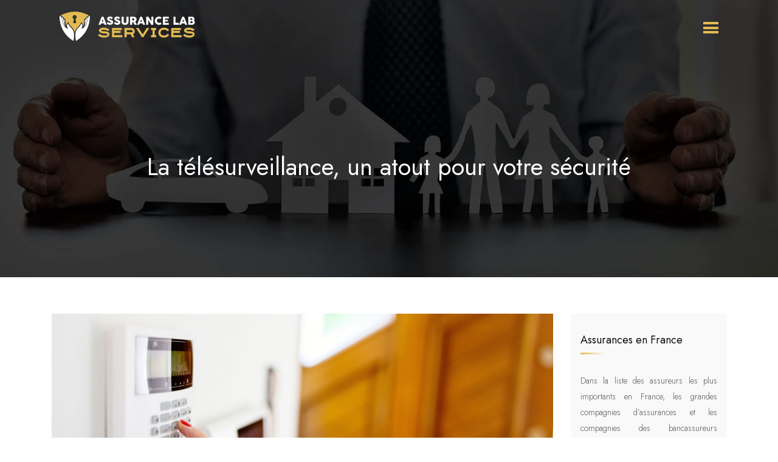

--- FILE ---
content_type: text/html; charset=UTF-8
request_url: https://www.assurancelabservices.com/la-telesurveillance-un-atout-pour-votre-securite/
body_size: 8711
content:
<!DOCTYPE html>
<html>
<head lang="fr-FR">
<meta charset="UTF-8">
<meta name="viewport" content="width=device-width">
<link rel="shortcut icon" href="https://www.assurancelabservices.com/wp-content/uploads/2021/05/assurance-lab-services-favicon.svg" /><link val="calmes-like" ver="v 3.18.4" />
<meta name='robots' content='max-image-preview:large' />
<link rel='dns-prefetch' href='//stackpath.bootstrapcdn.com' />
<title>Pourquoi faire installer un système de télésurveillance ? </title><meta name="description" content="Vous souhaitez renforcer la protection de votre maison ? Le système de contrôle d’accès apporte une sécurité maximale au bâtiment et à ses utilisateurs."><link rel="alternate" title="oEmbed (JSON)" type="application/json+oembed" href="https://www.assurancelabservices.com/wp-json/oembed/1.0/embed?url=https%3A%2F%2Fwww.assurancelabservices.com%2Fla-telesurveillance-un-atout-pour-votre-securite%2F" />
<link rel="alternate" title="oEmbed (XML)" type="text/xml+oembed" href="https://www.assurancelabservices.com/wp-json/oembed/1.0/embed?url=https%3A%2F%2Fwww.assurancelabservices.com%2Fla-telesurveillance-un-atout-pour-votre-securite%2F&#038;format=xml" />
<style id='wp-img-auto-sizes-contain-inline-css' type='text/css'>
img:is([sizes=auto i],[sizes^="auto," i]){contain-intrinsic-size:3000px 1500px}
/*# sourceURL=wp-img-auto-sizes-contain-inline-css */
</style>
<style id='wp-block-library-inline-css' type='text/css'>
:root{--wp-block-synced-color:#7a00df;--wp-block-synced-color--rgb:122,0,223;--wp-bound-block-color:var(--wp-block-synced-color);--wp-editor-canvas-background:#ddd;--wp-admin-theme-color:#007cba;--wp-admin-theme-color--rgb:0,124,186;--wp-admin-theme-color-darker-10:#006ba1;--wp-admin-theme-color-darker-10--rgb:0,107,160.5;--wp-admin-theme-color-darker-20:#005a87;--wp-admin-theme-color-darker-20--rgb:0,90,135;--wp-admin-border-width-focus:2px}@media (min-resolution:192dpi){:root{--wp-admin-border-width-focus:1.5px}}.wp-element-button{cursor:pointer}:root .has-very-light-gray-background-color{background-color:#eee}:root .has-very-dark-gray-background-color{background-color:#313131}:root .has-very-light-gray-color{color:#eee}:root .has-very-dark-gray-color{color:#313131}:root .has-vivid-green-cyan-to-vivid-cyan-blue-gradient-background{background:linear-gradient(135deg,#00d084,#0693e3)}:root .has-purple-crush-gradient-background{background:linear-gradient(135deg,#34e2e4,#4721fb 50%,#ab1dfe)}:root .has-hazy-dawn-gradient-background{background:linear-gradient(135deg,#faaca8,#dad0ec)}:root .has-subdued-olive-gradient-background{background:linear-gradient(135deg,#fafae1,#67a671)}:root .has-atomic-cream-gradient-background{background:linear-gradient(135deg,#fdd79a,#004a59)}:root .has-nightshade-gradient-background{background:linear-gradient(135deg,#330968,#31cdcf)}:root .has-midnight-gradient-background{background:linear-gradient(135deg,#020381,#2874fc)}:root{--wp--preset--font-size--normal:16px;--wp--preset--font-size--huge:42px}.has-regular-font-size{font-size:1em}.has-larger-font-size{font-size:2.625em}.has-normal-font-size{font-size:var(--wp--preset--font-size--normal)}.has-huge-font-size{font-size:var(--wp--preset--font-size--huge)}.has-text-align-center{text-align:center}.has-text-align-left{text-align:left}.has-text-align-right{text-align:right}.has-fit-text{white-space:nowrap!important}#end-resizable-editor-section{display:none}.aligncenter{clear:both}.items-justified-left{justify-content:flex-start}.items-justified-center{justify-content:center}.items-justified-right{justify-content:flex-end}.items-justified-space-between{justify-content:space-between}.screen-reader-text{border:0;clip-path:inset(50%);height:1px;margin:-1px;overflow:hidden;padding:0;position:absolute;width:1px;word-wrap:normal!important}.screen-reader-text:focus{background-color:#ddd;clip-path:none;color:#444;display:block;font-size:1em;height:auto;left:5px;line-height:normal;padding:15px 23px 14px;text-decoration:none;top:5px;width:auto;z-index:100000}html :where(.has-border-color){border-style:solid}html :where([style*=border-top-color]){border-top-style:solid}html :where([style*=border-right-color]){border-right-style:solid}html :where([style*=border-bottom-color]){border-bottom-style:solid}html :where([style*=border-left-color]){border-left-style:solid}html :where([style*=border-width]){border-style:solid}html :where([style*=border-top-width]){border-top-style:solid}html :where([style*=border-right-width]){border-right-style:solid}html :where([style*=border-bottom-width]){border-bottom-style:solid}html :where([style*=border-left-width]){border-left-style:solid}html :where(img[class*=wp-image-]){height:auto;max-width:100%}:where(figure){margin:0 0 1em}html :where(.is-position-sticky){--wp-admin--admin-bar--position-offset:var(--wp-admin--admin-bar--height,0px)}@media screen and (max-width:600px){html :where(.is-position-sticky){--wp-admin--admin-bar--position-offset:0px}}

/*# sourceURL=wp-block-library-inline-css */
</style><style id='global-styles-inline-css' type='text/css'>
:root{--wp--preset--aspect-ratio--square: 1;--wp--preset--aspect-ratio--4-3: 4/3;--wp--preset--aspect-ratio--3-4: 3/4;--wp--preset--aspect-ratio--3-2: 3/2;--wp--preset--aspect-ratio--2-3: 2/3;--wp--preset--aspect-ratio--16-9: 16/9;--wp--preset--aspect-ratio--9-16: 9/16;--wp--preset--color--black: #000000;--wp--preset--color--cyan-bluish-gray: #abb8c3;--wp--preset--color--white: #ffffff;--wp--preset--color--pale-pink: #f78da7;--wp--preset--color--vivid-red: #cf2e2e;--wp--preset--color--luminous-vivid-orange: #ff6900;--wp--preset--color--luminous-vivid-amber: #fcb900;--wp--preset--color--light-green-cyan: #7bdcb5;--wp--preset--color--vivid-green-cyan: #00d084;--wp--preset--color--pale-cyan-blue: #8ed1fc;--wp--preset--color--vivid-cyan-blue: #0693e3;--wp--preset--color--vivid-purple: #9b51e0;--wp--preset--gradient--vivid-cyan-blue-to-vivid-purple: linear-gradient(135deg,rgb(6,147,227) 0%,rgb(155,81,224) 100%);--wp--preset--gradient--light-green-cyan-to-vivid-green-cyan: linear-gradient(135deg,rgb(122,220,180) 0%,rgb(0,208,130) 100%);--wp--preset--gradient--luminous-vivid-amber-to-luminous-vivid-orange: linear-gradient(135deg,rgb(252,185,0) 0%,rgb(255,105,0) 100%);--wp--preset--gradient--luminous-vivid-orange-to-vivid-red: linear-gradient(135deg,rgb(255,105,0) 0%,rgb(207,46,46) 100%);--wp--preset--gradient--very-light-gray-to-cyan-bluish-gray: linear-gradient(135deg,rgb(238,238,238) 0%,rgb(169,184,195) 100%);--wp--preset--gradient--cool-to-warm-spectrum: linear-gradient(135deg,rgb(74,234,220) 0%,rgb(151,120,209) 20%,rgb(207,42,186) 40%,rgb(238,44,130) 60%,rgb(251,105,98) 80%,rgb(254,248,76) 100%);--wp--preset--gradient--blush-light-purple: linear-gradient(135deg,rgb(255,206,236) 0%,rgb(152,150,240) 100%);--wp--preset--gradient--blush-bordeaux: linear-gradient(135deg,rgb(254,205,165) 0%,rgb(254,45,45) 50%,rgb(107,0,62) 100%);--wp--preset--gradient--luminous-dusk: linear-gradient(135deg,rgb(255,203,112) 0%,rgb(199,81,192) 50%,rgb(65,88,208) 100%);--wp--preset--gradient--pale-ocean: linear-gradient(135deg,rgb(255,245,203) 0%,rgb(182,227,212) 50%,rgb(51,167,181) 100%);--wp--preset--gradient--electric-grass: linear-gradient(135deg,rgb(202,248,128) 0%,rgb(113,206,126) 100%);--wp--preset--gradient--midnight: linear-gradient(135deg,rgb(2,3,129) 0%,rgb(40,116,252) 100%);--wp--preset--font-size--small: 13px;--wp--preset--font-size--medium: 20px;--wp--preset--font-size--large: 36px;--wp--preset--font-size--x-large: 42px;--wp--preset--spacing--20: 0.44rem;--wp--preset--spacing--30: 0.67rem;--wp--preset--spacing--40: 1rem;--wp--preset--spacing--50: 1.5rem;--wp--preset--spacing--60: 2.25rem;--wp--preset--spacing--70: 3.38rem;--wp--preset--spacing--80: 5.06rem;--wp--preset--shadow--natural: 6px 6px 9px rgba(0, 0, 0, 0.2);--wp--preset--shadow--deep: 12px 12px 50px rgba(0, 0, 0, 0.4);--wp--preset--shadow--sharp: 6px 6px 0px rgba(0, 0, 0, 0.2);--wp--preset--shadow--outlined: 6px 6px 0px -3px rgb(255, 255, 255), 6px 6px rgb(0, 0, 0);--wp--preset--shadow--crisp: 6px 6px 0px rgb(0, 0, 0);}:where(.is-layout-flex){gap: 0.5em;}:where(.is-layout-grid){gap: 0.5em;}body .is-layout-flex{display: flex;}.is-layout-flex{flex-wrap: wrap;align-items: center;}.is-layout-flex > :is(*, div){margin: 0;}body .is-layout-grid{display: grid;}.is-layout-grid > :is(*, div){margin: 0;}:where(.wp-block-columns.is-layout-flex){gap: 2em;}:where(.wp-block-columns.is-layout-grid){gap: 2em;}:where(.wp-block-post-template.is-layout-flex){gap: 1.25em;}:where(.wp-block-post-template.is-layout-grid){gap: 1.25em;}.has-black-color{color: var(--wp--preset--color--black) !important;}.has-cyan-bluish-gray-color{color: var(--wp--preset--color--cyan-bluish-gray) !important;}.has-white-color{color: var(--wp--preset--color--white) !important;}.has-pale-pink-color{color: var(--wp--preset--color--pale-pink) !important;}.has-vivid-red-color{color: var(--wp--preset--color--vivid-red) !important;}.has-luminous-vivid-orange-color{color: var(--wp--preset--color--luminous-vivid-orange) !important;}.has-luminous-vivid-amber-color{color: var(--wp--preset--color--luminous-vivid-amber) !important;}.has-light-green-cyan-color{color: var(--wp--preset--color--light-green-cyan) !important;}.has-vivid-green-cyan-color{color: var(--wp--preset--color--vivid-green-cyan) !important;}.has-pale-cyan-blue-color{color: var(--wp--preset--color--pale-cyan-blue) !important;}.has-vivid-cyan-blue-color{color: var(--wp--preset--color--vivid-cyan-blue) !important;}.has-vivid-purple-color{color: var(--wp--preset--color--vivid-purple) !important;}.has-black-background-color{background-color: var(--wp--preset--color--black) !important;}.has-cyan-bluish-gray-background-color{background-color: var(--wp--preset--color--cyan-bluish-gray) !important;}.has-white-background-color{background-color: var(--wp--preset--color--white) !important;}.has-pale-pink-background-color{background-color: var(--wp--preset--color--pale-pink) !important;}.has-vivid-red-background-color{background-color: var(--wp--preset--color--vivid-red) !important;}.has-luminous-vivid-orange-background-color{background-color: var(--wp--preset--color--luminous-vivid-orange) !important;}.has-luminous-vivid-amber-background-color{background-color: var(--wp--preset--color--luminous-vivid-amber) !important;}.has-light-green-cyan-background-color{background-color: var(--wp--preset--color--light-green-cyan) !important;}.has-vivid-green-cyan-background-color{background-color: var(--wp--preset--color--vivid-green-cyan) !important;}.has-pale-cyan-blue-background-color{background-color: var(--wp--preset--color--pale-cyan-blue) !important;}.has-vivid-cyan-blue-background-color{background-color: var(--wp--preset--color--vivid-cyan-blue) !important;}.has-vivid-purple-background-color{background-color: var(--wp--preset--color--vivid-purple) !important;}.has-black-border-color{border-color: var(--wp--preset--color--black) !important;}.has-cyan-bluish-gray-border-color{border-color: var(--wp--preset--color--cyan-bluish-gray) !important;}.has-white-border-color{border-color: var(--wp--preset--color--white) !important;}.has-pale-pink-border-color{border-color: var(--wp--preset--color--pale-pink) !important;}.has-vivid-red-border-color{border-color: var(--wp--preset--color--vivid-red) !important;}.has-luminous-vivid-orange-border-color{border-color: var(--wp--preset--color--luminous-vivid-orange) !important;}.has-luminous-vivid-amber-border-color{border-color: var(--wp--preset--color--luminous-vivid-amber) !important;}.has-light-green-cyan-border-color{border-color: var(--wp--preset--color--light-green-cyan) !important;}.has-vivid-green-cyan-border-color{border-color: var(--wp--preset--color--vivid-green-cyan) !important;}.has-pale-cyan-blue-border-color{border-color: var(--wp--preset--color--pale-cyan-blue) !important;}.has-vivid-cyan-blue-border-color{border-color: var(--wp--preset--color--vivid-cyan-blue) !important;}.has-vivid-purple-border-color{border-color: var(--wp--preset--color--vivid-purple) !important;}.has-vivid-cyan-blue-to-vivid-purple-gradient-background{background: var(--wp--preset--gradient--vivid-cyan-blue-to-vivid-purple) !important;}.has-light-green-cyan-to-vivid-green-cyan-gradient-background{background: var(--wp--preset--gradient--light-green-cyan-to-vivid-green-cyan) !important;}.has-luminous-vivid-amber-to-luminous-vivid-orange-gradient-background{background: var(--wp--preset--gradient--luminous-vivid-amber-to-luminous-vivid-orange) !important;}.has-luminous-vivid-orange-to-vivid-red-gradient-background{background: var(--wp--preset--gradient--luminous-vivid-orange-to-vivid-red) !important;}.has-very-light-gray-to-cyan-bluish-gray-gradient-background{background: var(--wp--preset--gradient--very-light-gray-to-cyan-bluish-gray) !important;}.has-cool-to-warm-spectrum-gradient-background{background: var(--wp--preset--gradient--cool-to-warm-spectrum) !important;}.has-blush-light-purple-gradient-background{background: var(--wp--preset--gradient--blush-light-purple) !important;}.has-blush-bordeaux-gradient-background{background: var(--wp--preset--gradient--blush-bordeaux) !important;}.has-luminous-dusk-gradient-background{background: var(--wp--preset--gradient--luminous-dusk) !important;}.has-pale-ocean-gradient-background{background: var(--wp--preset--gradient--pale-ocean) !important;}.has-electric-grass-gradient-background{background: var(--wp--preset--gradient--electric-grass) !important;}.has-midnight-gradient-background{background: var(--wp--preset--gradient--midnight) !important;}.has-small-font-size{font-size: var(--wp--preset--font-size--small) !important;}.has-medium-font-size{font-size: var(--wp--preset--font-size--medium) !important;}.has-large-font-size{font-size: var(--wp--preset--font-size--large) !important;}.has-x-large-font-size{font-size: var(--wp--preset--font-size--x-large) !important;}
/*# sourceURL=global-styles-inline-css */
</style>

<style id='classic-theme-styles-inline-css' type='text/css'>
/*! This file is auto-generated */
.wp-block-button__link{color:#fff;background-color:#32373c;border-radius:9999px;box-shadow:none;text-decoration:none;padding:calc(.667em + 2px) calc(1.333em + 2px);font-size:1.125em}.wp-block-file__button{background:#32373c;color:#fff;text-decoration:none}
/*# sourceURL=/wp-includes/css/classic-themes.min.css */
</style>
<link rel='stylesheet' id='default-css' href='https://www.assurancelabservices.com/wp-content/themes/factory-templates-3/style.css?ver=9e19f3537912207a73f50a38c71085a0' type='text/css' media='all' />
<link rel='stylesheet' id='bootstrap4-css' href='https://www.assurancelabservices.com/wp-content/themes/factory-templates-3/css/bootstrap4/bootstrap.min.css?ver=9e19f3537912207a73f50a38c71085a0' type='text/css' media='all' />
<link rel='stylesheet' id='font-awesome-css' href='https://stackpath.bootstrapcdn.com/font-awesome/4.7.0/css/font-awesome.min.css?ver=9e19f3537912207a73f50a38c71085a0' type='text/css' media='all' />
<link rel='stylesheet' id='aos-css' href='https://www.assurancelabservices.com/wp-content/themes/factory-templates-3/css/aos.css?ver=9e19f3537912207a73f50a38c71085a0' type='text/css' media='all' />
<link rel='stylesheet' id='global-css' href='https://www.assurancelabservices.com/wp-content/themes/factory-templates-3/css/global.css?ver=9e19f3537912207a73f50a38c71085a0' type='text/css' media='all' />
<link rel='stylesheet' id='style-css' href='https://www.assurancelabservices.com/wp-content/themes/factory-templates-3/css/template.css?ver=9e19f3537912207a73f50a38c71085a0' type='text/css' media='all' />
<script type="text/javascript" src="https://www.assurancelabservices.com/wp-content/themes/factory-templates-3/js/jquery.min.js?ver=9e19f3537912207a73f50a38c71085a0" id="jquery-js"></script>
<link rel="https://api.w.org/" href="https://www.assurancelabservices.com/wp-json/" /><link rel="alternate" title="JSON" type="application/json" href="https://www.assurancelabservices.com/wp-json/wp/v2/posts/340" /><link rel="EditURI" type="application/rsd+xml" title="RSD" href="https://www.assurancelabservices.com/xmlrpc.php?rsd" />
<link rel="canonical" href="https://www.assurancelabservices.com/la-telesurveillance-un-atout-pour-votre-securite/" />
<link rel='shortlink' href='https://www.assurancelabservices.com/?p=340' />
<meta name="google-site-verification" content="_397rzR3lieAeid2rRlQazK9MyoaeEd-LhzXgzzqm4E" />
<meta name="google-site-verification" content="gHlY8uCL2eP-RCwN75IVA_gdwa8zsJR8Nw6i2d_MEFc" />
<style type="text/css">
  
.default_color_background,.menu-bars{background-color : #e2bb53 }
.default_color_text,a,h1 span,h2 span,h3 span,h4 span,h5 span,h6 span{color :#e2bb53 }
.navigation li a,.navigation li.disabled,.navigation li.active a,.owl-dots .owl-dot.active span,.owl-dots .owl-dot:hover span{background-color: #e2bb53;}
.block-spc{border-color:#e2bb53}
.default_color_border{border-color : #e2bb53 }
.fa-bars,.overlay-nav .close{color: #e2bb53;}
nav li a:after{background-color: #e2bb53;}
a{color : #e2bb53 }
a:hover{color : #ea4a34 }
.archive h2 a{color :#151515}
.main-menu,.bottom-menu{background-color:transparent;}
body:not(.home) .main-menu{position: absolute;}
@media (max-width: 1199px){.main-menu{background-color:#275c53;}}
.sub-menu,.sliding-menu{background-color:#275c53;}
.main-menu{box-shadow: none;-moz-box-shadow: none;-webkit-box-shadow: none;}
.main-menu{padding : 0px 0px 0px 0px }
.main-menu.scrolling-down{padding : 0px 0px 0px 0px!important; }
nav{background-color: transparent!important; }
.main-menu.scrolling-down{-webkit-box-shadow: 0 2px 13px 0 rgba(0, 0, 0, .1);-moz-box-shadow: 0 2px 13px 0 rgba(0, 0, 0, .1);box-shadow: 0 2px 13px 0 rgba(0, 0, 0, .1);}   
nav li a{font-size:12px;}
nav li a{line-height:22px;}
nav li a{color:#ffffff!important;}
nav li:hover > a,.current-menu-item > a{color:#e2bb53!important;}
.sub-menu a,.sliding-menu a{color:#ffffff!important;}
.archive h1{color:#ffffff!important;}
.archive h1,.single h1{text-align:center!important;}
.single h1{color:#ffffff!important;}
#logo{padding:10px 10px 10px 10px;}
.archive .readmore{background-color:#275c53;}
.archive .readmore{color:#ffffff;}
.archive .readmore:hover{background-color:#e2bb53;}
.archive .readmore:hover{color:#ffffff;}
.archive .readmore{padding:5px 15px 5px 15px;}
.scrolling-down .logo-main{display: none;}
.scrolling-down .logo-sticky{display:inline-block;}
.home .post-content p a{color:#e2bb53}
.home .post-content p a:hover{color:#ea4a34}
.subheader{padding:250px 0 150px}
.fixed-top{position:absolute;}  
footer{padding:70px 0px 0px}
.home footer a{color:#e2bb53}
footer #back_to_top{background-color:#e2bb53;}
footer #back_to_top i{color:#000000;}
footer #back_to_top {padding:8px 0px;}
.single h2{font-size:22px!important}    
.single h3{font-size:18px!important}    
.single h4{font-size:15px!important}    
.single h5{font-size:15px!important}    
.single h6{font-size:15px!important}    
@media(max-width: 1024px){.main-menu.scrolling-down{position: fixed !important;}}
.logo-main {
    height: auto;
    width: auto;
}
.single .post-data ul{padding: 0 0 0 15px;}
.single .blog-post-content{text-align:justify}
.single h2, .single h3, .single h4, .single h5, .single h6 {margin-top:15px;}
.single .blog-post-content img{padding:10px 0 15px;}
.nav-post-cat{padding-top:20px;}
.animated-btn-menu .line {
    height: 4px;
    background: #e2bb53;}</style>
</head>
<body class="wp-singular post-template-default single single-post postid-340 single-format-standard wp-theme-factory-templates-3 catid-37 " style="">
	
<div id="slide-menu" class="normal-menu menu-to-right main-menu fixed-top">

<div class="navbar sld-menu">
<div class="container d-flex justify-content-between">
	
<a id="logo" href="https://www.assurancelabservices.com">
<img class="logo-main" src="https://www.assurancelabservices.com/wp-content/uploads/2021/05/assurance-lab-services-2.svg" alt="logo">
<img class="logo-sticky" src="https://www.assurancelabservices.com/wp-content/uploads/2021/05/assurance-lab-services-2.svg" alt="logo"></a>

<div class="animated-btn-menu navbar-toggler" type="button" data-toggle="collapse" data-target="#navbarHeader" aria-controls="navbarHeader" aria-expanded="true" aria-label="Toggle navigation">
<div class="circle icon">
	<span class="line top"></span>
	<span class="line middle"></span>
	<span class="line bottom"></span>
</div>
</div>
</div>
</div>

<div class="collapse sliding-menu" id="navbarHeader" style="">
<div class="container-fluid pl-5 pr-5">	
<nav class="navbar navbar-expand-xl pl-0 pr-0">	
<ul id="main-menu" class="navbar-nav ml-auto simple2"><li id="menu-item-415" class="menu-item menu-item-type-taxonomy menu-item-object-category"><a href="https://www.assurancelabservices.com/types-dassurances/">Types d’assurances</a></li>
<li id="menu-item-416" class="menu-item menu-item-type-taxonomy menu-item-object-category"><a href="https://www.assurancelabservices.com/garanties-et-couvertures/">Garanties et couvertures</a></li>
<li id="menu-item-417" class="menu-item menu-item-type-taxonomy menu-item-object-category current-post-ancestor current-menu-parent current-post-parent"><a href="https://www.assurancelabservices.com/assurance-pour-particuliers/">Assurance pour particuliers</a></li>
<li id="menu-item-418" class="menu-item menu-item-type-taxonomy menu-item-object-category"><a href="https://www.assurancelabservices.com/assurances-pour-professionnels/">Assurances pour professionnels</a></li>
<li id="menu-item-419" class="menu-item menu-item-type-taxonomy menu-item-object-category"><a href="https://www.assurancelabservices.com/protection-sociale-et-prevoyance/">Protection sociale et prévoyance</a></li>
<li id="menu-item-420" class="menu-item menu-item-type-taxonomy menu-item-object-category"><a href="https://www.assurancelabservices.com/conseils-et-comparatifs/">Conseils et comparatifs</a></li>
<li id="menu-item-421" class="menu-item menu-item-type-taxonomy menu-item-object-category"><a href="https://www.assurancelabservices.com/assurance/">Blog Assurance</a></li>
</ul></nav>
</div>
</div>


</div>
	<div class="subheader" style="background-position:top;background-image:url(/wp-content/uploads/2021/05/Animaux-1.webp);">
<div id="mask" style=""></div>	<div class="container"><h1 class="title">La télésurveillance, un atout pour votre sécurité</h1></div>
</div>
<div class="container">
<div class="row">
<div class="post-data col-md-9 col-lg-9 col-xs-12">
<div class="post-thumb text-center">
<img width="880" height="300" src="https://www.assurancelabservices.com/wp-content/uploads/2022/04/systeme-de-securite-880x300.jpg" class="attachment-post-large size-post-large wp-post-image" alt="Système de sécurité" decoding="async" fetchpriority="high" srcset="https://www.assurancelabservices.com/wp-content/uploads/2022/04/systeme-de-securite.jpg 880w, https://www.assurancelabservices.com/wp-content/uploads/2022/04/systeme-de-securite-300x102.jpg 300w, https://www.assurancelabservices.com/wp-content/uploads/2022/04/systeme-de-securite-768x262.jpg 768w" sizes="(max-width: 880px) 100vw, 880px" /></div>
<div class="blog-post-content">
<p>En matière de sécurité, il est impossible de tout prévoir. Malheureusement, les malfaiteurs trouvent toujours de nombreux moyens pour parvenir à leurs fins. Cependant, il est nécessaire de protéger vos biens de toutes les façons possibles. La surveillance à distance de votre logement par les professionnels est plus qu’un service de vigilance. Elle représente notamment plusieurs avantages. La télésurveillance offre une protection renforcée en tout lieu et à tout moment. Mais pourquoi recourir à la solution de télésurveillance ?</p>
<h2>Système de sécurité : pourquoi recourir à la télésurveillance ?</h2>
<p>Vous souhaitez installer un système d’alarme pour pouvoir surveiller et protéger votre maison ? Il en existe de nombreux types. Vous devez donc choisir le <strong>système de sécurité</strong> adapté à vos besoins et à vos exigences.</p>
<p>Notez que la télésurveillance est un système d’alarme connecté à un centre de surveillance. Grâce aux capteurs et aux détecteurs, il devient possible d’identifier une situation inhabituelle (émanation de fumée ou intrusion). Sondes de température, détecteurs de mouvement ou de fumée&#8230; Le système d’alarme peut être contrôlé aisément à distance par tablette, smartphone, ou encore par Internet via l’espace abonné. Il informe immédiatement le centre de surveillance. Ce dispositif de sécurité permet alors de surveiller à distance votre habitation. Il assure ainsi une sécurité optimale contre les éventuelles intrusions et cambriolages, mais aussi contre les inondations domestiques et les incendies. </p>
<p>Le service de télésurveillance fonctionne généralement 24h/24. Il suffit de s’acquitter d’un abonnement mensuel. Vous pouvez <a href="https://www.rce-sa.com/">consulter le site de RCE</a> pour obtenir plus d’informations. Les professionnels installent l’équipement nécessaire. Ils effectuent ensuite un diagnostic sécurité. Ils vous conseillent également sur le nombre et le type d’éléments à installer selon la configuration des lieux.</p>
<h2>Principaux atouts de la télésurveillance</h2>
<p>La <strong>télésurveillance</strong> est un système très efficace pour protéger votre maison ou votre entreprise. L’avantage de ce système n’est autre que sa dimension humaine. En fait, un agent qualifié s’occupe de chaque poste de télésurveillance. En cas d’activités suspectes, il est donc chargé d’intervenir sur le lieu. De plus, il agit dans l’instant et peut lancer l’opération qui permet de prévenir les forces de l’ordre. Il peut également activer l’alarme de votre bâtiment pour effrayer les malfaiteurs et envoyer immédiatement un agent de sécurité chez vous.</p>
<p>L’effet dissuasif est l’autre avantage significatif de la télésurveillance. Ce dispositif va complètement décourager les personnes qui veulent pénétrer dans votre pièce. Être équipé d’un système de télésurveillance reste une meilleure alternative pour réduire les risques d’être victime de dégradations, d’agressions ou d’intrusions. En fait, le déclenchement de l’alarme annonce l’arrivée simultanée de secours.</p>
<p>D’ailleurs, si l’affaire est portée au pénal, la télésurveillance peut bien sûr servir de preuve grâce aux images enregistrées. Mais elle permet également la levée de doute. Elle permet donc d’arrêter facilement le suspect dans le cas d’un vol.</p>
<h2>Opter pour un système de contrôle d’accès performant</h2>
<p>Le <strong>système de contrôle d’accès</strong> apporte une sécurité maximale au bâtiment et à ses utilisateurs. Il peut notamment fonctionner de jour comme de nuit, quelles que soient les circonstances. De plus, il n’y a aucun angle mort grâce à la connexion entre l’agence de télésurveillance et les locaux équipés. Tout est scruté par l’agent responsable et enregistré par le dispositif. Incendies, vols ou agressions, vous bénéficiez d’une équipe d’experts en sécurité à chaque instant pour vous aider à n’importe quelle circonstance.</p>
<p>Installation d’alarmes, de vidéosurveillance et contrôle d’accès… Faites appel à un professionnel en la matière comme RCE. Il accompagne souvent les établissements publics, les collectivités et les professionnels dans la sécurisation de leurs bâtiments. Il propose également plusieurs solutions pour mieux sécuriser vos locaux. Mise en place de systèmes de contrôle d’accès, installation d’alarme d’intrusion et d’incendie ou système de vidéosurveillance, il met à votre disposition les dispositifs les plus fiables du marché.</p>






<div class="row nav-post-cat"><div class="col-6"><a href="https://www.assurancelabservices.com/assurance-velo-quels-sont-les-avantages/"><i class="fa fa-arrow-left" aria-hidden="true"></i>Assurance vélo : quels sont les avantages ?</a></div><div class="col-6"><a href="https://www.assurancelabservices.com/assurer-son-velo-ou-sa-trottinette-electrique/"><i class="fa fa-arrow-left" aria-hidden="true"></i>Assurer son vélo ou sa trottinette électrique</a></div></div>
	
</div>


</div>
<div class="col-md-3 col-xs-12 col-lg-3">
<div class="sidebar">
<div class="widget-area">
<div class="widget_sidebar"><div class="sidebar-widget">Assurances en France</div>			<div class="textwidget"><p>Dans la liste des assureurs les plus importants en France, les grandes compagnies d’assurances et les compagnies des bancassureurs occupent les premières places du podium.</p>
</div>
		</div><div class="widget_sidebar"><div class="sidebar-widget">Services des assurances</div>			<div class="textwidget"><p>De nombreux assureurs proposent à leurs clients l’accès au réseau de professionnels de santé. Parmi les services proposés figurent le tiers payant et les complémentaires responsables.</p>
</div>
		</div><div class="widget_sidebar"><div class="sidebar-widget">Bonus assurance</div>			<div class="textwidget"><p>La prime d’une assurance auto dépend du comportement du conducteur au volant. L’assureur évalue le nombre de sinistres déclarés pendant une année pour recalculer la prime d’assurance.</p>
</div>
		</div>



<style>
	.nav-post-cat .col-6 i{
		display: inline-block;
		position: absolute;
	}
	.nav-post-cat .col-6 a{
		position: relative;
	}
	.nav-post-cat .col-6:nth-child(1) a{
		padding-left: 18px;
		float: left;
	}
	.nav-post-cat .col-6:nth-child(1) i{
		left: 0;
	}
	.nav-post-cat .col-6:nth-child(2) a{
		padding-right: 18px;
		float: right;
	}
	.nav-post-cat .col-6:nth-child(2) i{
		transform: rotate(180deg);
		right: 0;
	}
	.nav-post-cat .col-6:nth-child(2){
		text-align: right;
	}
</style>




</div>
</div>
</div>
<script type="text/javascript">
$(document).ready(function() {
$( ".blog-post-content img" ).on( "click", function() {
var url_img = $(this).attr('src');
$('.img-fullscreen').html("<div><img src='"+url_img+"'></div>");
$('.img-fullscreen').fadeIn();
});
$('.img-fullscreen').on( "click", function() {
$(this).empty();
$('.img-fullscreen').hide();
});
});
</script>
</div>
  


</div>
</div>


<footer  style="background-color:#f5f0ea">
<div class="container-fluid pl-5 pr-5 widgets">
<div class="row">
<div class="col-md-3 col-xs-12">
<div class="widget_text widget_footer"><div class="footer-widget">Assurance pour particuliers</div><div class="textwidget custom-html-widget"><ul class="menu-deux">
	<li>Assurance auto/moto</li>
	<li>Assurance habitation et loisirs</li>
	<li>Assurance retraite </li>
	<li>Assurance santé</li>
</ul></div></div></div>
<div class="col-md-3 col-xs-12">
<div class="widget_footer"><div class="footer-widget">Frais d&rsquo;assurance</div>			<div class="textwidget"><p>Les frais d’entrée ou frais sur versement représentent les frais de commercialisation. Il s’agit de la commission du vendeur prélevée lors de chaque versement réalisé par le souscripteur.</p>
</div>
		</div></div>
<div class="col-md-3 col-xs-12">
<div class="widget_footer"><div class="footer-widget">Compagnies d&rsquo;assurance</div>			<div class="textwidget"><p>Le rôle de la compagnie d’assurances consiste à gérer, créer et vendre des produits d’assurance à des assurés. Détenu par des actionnaires, l’assureur a des champs d’activité régis par le code des assurances.</p>
</div>
		</div></div>
<div class="col-md-3 col-xs-12">
<div class="widget_footer"><div class="footer-widget">Courtiers en assurance</div>			<div class="textwidget"><p>Le courtier en assurance aide ses clients à acheter des contrats d’assurance. Il se tient informé des évolutions du marché et possède une connaissance approfondie concernant le domaine de l’assurance.</p>
</div>
		</div></div>
</div>
</div>
<div class='copyright'>
<div class='container'>
<div class='row'><div class='col-12'>
Comparez les offres d'assurances pour choisir celle qui vous convient	
</div>
</div>
</div>
</footer>

<script type="speculationrules">
{"prefetch":[{"source":"document","where":{"and":[{"href_matches":"/*"},{"not":{"href_matches":["/wp-*.php","/wp-admin/*","/wp-content/uploads/*","/wp-content/*","/wp-content/plugins/*","/wp-content/themes/factory-templates-3/*","/*\\?(.+)"]}},{"not":{"selector_matches":"a[rel~=\"nofollow\"]"}},{"not":{"selector_matches":".no-prefetch, .no-prefetch a"}}]},"eagerness":"conservative"}]}
</script>
<p class="text-center" style="margin-bottom: 0px"><a href="/plan-du-site/">Plan du site</a></p><script type="text/javascript" src="https://www.assurancelabservices.com/wp-content/themes/factory-templates-3/js/bootstrap.min.js" id="bootstrap4-js"></script>
<script type="text/javascript" src="https://www.assurancelabservices.com/wp-content/themes/factory-templates-3/js/aos.js" id="aos-js"></script>
<script type="text/javascript" src="https://www.assurancelabservices.com/wp-content/themes/factory-templates-3/js/rellax.min.js" id="rellax-js"></script>
<script type="text/javascript" src="https://www.assurancelabservices.com/wp-content/themes/factory-templates-3/js/default_script.js" id="default_script-js"></script>



<script type="text/javascript">
jQuery('.remove-margin-bottom').parent(".so-panel").css("margin-bottom","0px");

let calcScrollValue = () => {
  let scrollProgress = document.getElementById("progress");
  let progressValue = document.getElementById("back_to_top");
  let pos = document.documentElement.scrollTop;
  let calcHeight = document.documentElement.scrollHeight - document.documentElement.clientHeight;
  let scrollValue = Math.round((pos * 100) / calcHeight);
  if (pos > 500) {
    progressValue.style.display = "grid";
  } else {
    progressValue.style.display = "none";
  }
  scrollProgress.addEventListener("click", () => {
    document.documentElement.scrollTop = 0;
  });
  scrollProgress.style.background = `conic-gradient( ${scrollValue}%, #fff ${scrollValue}%)`;
};
window.onscroll = calcScrollValue;
window.onload = calcScrollValue;



</script>

<script type="text/javascript">
AOS.init({
  once: true,
});
</script>

<div class="img-fullscreen"></div>

 

</body>
</html>   

--- FILE ---
content_type: text/css
request_url: https://www.assurancelabservices.com/wp-content/themes/factory-templates-3/css/template.css?ver=9e19f3537912207a73f50a38c71085a0
body_size: 1084
content:
@import url(https://fonts.googleapis.com/css2?family=Jost:wght@300;400&display=swap);body{font-family:Jost,sans-serif;font-size:16px;font-weight:300;line-height:26px;color:#565656}h1,h2,h3{font-family:Jost,sans-serif;font-weight:400}.titre-sur-deux .subtitle{position:relative;font-weight:400}.titre-sur-deux .subtitle:after{content:"";border-bottom:2px solid #e2bb53;width:40px;display:inline-block;margin-bottom:3px;margin-left:15px}.image-bg .image-hover-text{border-radius:20px 0 0 20px}.image-bg img{width:auto!important}.image-resize div,.image-resize img{height:100%!important}.image-ronde img,.image-ronde-top img{transition:all .2s ease}.block-hover1:hover .image-ronde-top img,.image-ronde:hover img{transform:scale(1.1)}.image-zoom:hover{transform:scale(1.1);transition:transform .4s cubic-bezier(.175,.885,.32,4.75)}.titre-sur-deux .subtitle,.titre-sur-deux p{text-transform:uppercase;letter-spacing:2px}footer .copyright .col-12,footer .textwidget p{font-family:Jost;font-size:15px;line-height:25px;font-weight:400;color:#565656;padding-bottom:25px!important;letter-spacing:1.2px}footer .copyright .col-12{color:#fff}footer .copyright:after{content:"";background-image:url(/wp-content/uploads/2021/04/pattern-01.png);position:absolute;top:0;right:0;left:0;bottom:0;zoom:1;opacity:.2}footer .footer-widget{font-family:Jost;font-size:24px;line-height:34px;font-weight:400;color:#275c53;padding-bottom:20px;position:relative}footer .footer-widget:after{content:"";vertical-align:middle;border-bottom:2px solid #e2bb53;width:46px;display:inline-block;margin-left:12px}footer .widgets{padding-bottom:70px;padding-left:200px!important;padding-right:200px!important}footer .copyright{text-align:center;border-top:none;background-color:#275c53;padding-top:25px!important;letter-spacing:1.2px;position:relative}footer img{margin-bottom:20px}footer #back_to_top{width:50px;height:50px;border-radius:50%;bottom:1%}footer .menu-deux li{color:#565656;font-size:15px;line-height:25px;font-weight:400!important;padding:5px 0;letter-spaccing:1.2px}footer .menu-deux li:before{content:"\f105";font-family:FontAwesome;font-size:17px;padding-right:10px}footer .menu-deux li:hover{color:#e2bb53}footer .menu,footer .menu-deux{list-style:none;margin-left:-40px}.widget_sidebar{padding:30px 15px;background-color:#f9f9f9}.sidebar-widget{color:#0e0e0e;font-family:Jost;font-weight:400;font-size:20px;position:relative;margin-bottom:30px;padding-bottom:11px}.sidebar-widget:before{content:'';width:40px;height:3px;background-color:#e2ba52;background-image:-webkit-gradient(linear,left top,right top,from(#e2ba52),to(#f9f9f9));position:absolute;bottom:0;left:0}nav li a{font-weight:400;font-family:Jost;white-space:normal!important;text-transform:uppercase;letter-spacing:2px}#main-menu{margin:0 auto!important}.main-menu ul li{padding:45px 15px 35px 15px}.main-menu .sub-menu li{padding:20px 15px 20px 15px;border-bottom:1px solid rgb(240 233 255 / .3)}.main-menu ul li .sub-menu{margin-top:35px;min-width:230px}.menu-item-has-children:after{top:38px;color:#e2bb53}@media (max-width :1024px){footer .widgets{padding-left:30px!important;padding-right:30px!important}.container-fluid .navbar-toggler{position:absolute;right:0;top:10px}.collapse{z-index:0}.main-menu ul li{padding:20px 15px 10px 15px}.main-menu ul li .sub-menu{margin-top:10px;min-width:100%;background-color:#234e47;box-shadow:0 2px 13px 0 rgb(0 0 0 / 2%);position:relative}.menu-item-has-children:after{right:100%;top:15px}.subheader{padding:180px 0 100px}.home h1,.home h2{line-height:45px!important;font-size:35px!important}}@media (max-width :960px){.home h1,.home h2{font-size:28px!important;line-height:38px!important}footer .menu,footer .menu-deux{margin-left:0}}@media (max-width :375px){.image-bg .image-hover-text,.image-bg img{border-radius:20px 20px 20px 20px}footer .menu,footer .menu-deux{margin-left:0}}

--- FILE ---
content_type: image/svg+xml
request_url: https://www.assurancelabservices.com/wp-content/uploads/2021/05/assurance-lab-services-2.svg
body_size: 7389
content:
<?xml version="1.0" encoding="utf-8"?>
<!-- Generator: Adobe Illustrator 16.0.0, SVG Export Plug-In . SVG Version: 6.00 Build 0)  -->
<!DOCTYPE svg PUBLIC "-//W3C//DTD SVG 1.1//EN" "http://www.w3.org/Graphics/SVG/1.1/DTD/svg11.dtd">
<svg version="1.1" id="Calque_1" xmlns="http://www.w3.org/2000/svg" xmlns:xlink="http://www.w3.org/1999/xlink" x="0px" y="0px"
	 width="227.667px" height="52.333px" viewBox="0 0 227.667 52.333" enable-background="new 0 0 227.667 52.333"
	 xml:space="preserve">
<g>
	<defs>
		<path id="SVGID_1_" d="M49.366,10.437c-0.944,0.272-2.316,1.033-2.622,3.165c-0.377,2.642-0.926,8.427-3.332,12.538
			c1.628-1.641,2.898-3.705,3.503-5.55c0.265-0.811,0.484-1.638,0.68-2.469c0.496-2.095,0.822-4.245,1.362-6.323
			C49.068,11.381,49.198,10.909,49.366,10.437 M45.918,13.708c-1.212,0.361-1.539,1.656-1.539,4.033c0,1.38-0.007,2.993-0.119,4.483
			C45.148,19.477,45.52,16.52,45.918,13.708z M6.314,10.437c0.944,0.272,2.316,1.033,2.621,3.165
			c0.377,2.642,0.927,8.427,3.333,12.538c-1.628-1.641-2.897-3.705-3.503-5.55c-0.265-0.811-0.484-1.638-0.68-2.469
			c-0.496-2.095-0.822-4.245-1.362-6.323C6.613,11.381,6.482,10.909,6.314,10.437z M9.762,13.708
			c1.212,0.361,1.539,1.656,1.539,4.033c0,1.38,0.007,2.993,0.12,4.483C10.533,19.477,10.161,16.52,9.762,13.708z M25.712,49.89
			C10.731,40.255,3.2,26.532,3.073,8.329C6.236,7.99,6.16,15.224,8.002,20.841c1.06,3.232,4.731,8.425,9.448,9.064
			c-4.272-5.695-0.476-9.021-0.476-9.021c0.476,3.798,6.038,7.464,8.409,12.207C27.754,37.833,25.719,49.85,25.712,49.89z
			 M29.969,49.89c14.98-9.635,22.512-23.357,22.639-41.561c-3.164-0.338-3.087,6.895-4.929,12.512
			c-1.06,3.232-4.731,8.425-9.447,9.064c4.272-5.695,0.474-9.021,0.474-9.021c-0.474,3.798-6.038,7.464-8.408,12.207
			C27.927,37.833,29.962,49.85,29.969,49.89z"/>
	</defs>
	<use xlink:href="#SVGID_1_"  overflow="visible" fill-rule="evenodd" clip-rule="evenodd" fill="#FFFFFF"/>
	<clipPath id="SVGID_2_">
		<use xlink:href="#SVGID_1_"  overflow="visible"/>
	</clipPath>
	<rect x="3.073" y="7.99" clip-path="url(#SVGID_2_)" fill="#FFFFFF" width="49.534" height="41.899"/>
</g>
<path fill-rule="evenodd" clip-rule="evenodd" fill="#E2BA52" d="M29.338,13.424l1.079,6.754h-1.289h-2.576h-1.288l1.075-6.754
	c-1.173-0.56-1.984-1.758-1.984-3.145c0-1.924,1.56-3.485,3.485-3.485c1.923,0,3.483,1.561,3.483,3.485
	C31.324,11.666,30.513,12.864,29.338,13.424 M50.604,7.242C43.545,3.568,35.927,1.26,27.84,1.26c-8.088,0-15.706,2.308-22.764,5.982
	c0.586,0.384,1.036,0.938,1.39,1.565c1.847,0.532,3.119,1.499,3.772,3.365c2.449,0.742,2.67,3.403,2.67,5.569
	c0,2.195-0.138,6.071,0.958,7.947c-0.415-2.845,1.14-5.579,3.749-7.437c1.288,5.318,2.717,5.547,6.476,10.095
	c2.062,2.496,3.26,4.358,3.749,7.59c0.489-3.231,1.687-5.094,3.749-7.59c3.76-4.548,5.187-4.776,6.477-10.095
	c2.609,1.857,4.165,4.592,3.749,7.437c1.096-1.876,0.958-5.752,0.958-7.947c0-2.166,0.221-4.828,2.67-5.569
	c0.653-1.866,1.925-2.833,3.771-3.365C49.568,8.18,50.017,7.626,50.604,7.242z"/>
<path fill-rule="evenodd" clip-rule="evenodd" fill="#E2BA52" d="M29.338,13.424l1.079,6.754h-1.289H27.84v15.759
	c0.489-3.233,1.687-5.094,3.749-7.59c3.76-4.548,5.188-4.776,6.477-10.095c2.609,1.857,4.165,4.592,3.749,7.437
	c1.096-1.876,0.958-5.752,0.958-7.947c0-2.166,0.221-4.828,2.67-5.569c0.653-1.866,1.925-2.833,3.771-3.365
	c0.354-0.627,0.803-1.181,1.39-1.565C43.545,3.568,35.927,1.26,27.84,1.26v5.534c1.923,0,3.483,1.561,3.483,3.485
	C31.324,11.666,30.513,12.864,29.338,13.424"/>
<g>
	<path fill="#FFFFFF" d="M71.892,9.995c0.007-0.036,0.026-0.075,0.06-0.117c0.032-0.042,0.072-0.08,0.12-0.116
		s0.099-0.064,0.152-0.086c0.054-0.021,0.105-0.031,0.153-0.031h2.297c0.101,0,0.188,0.031,0.26,0.094
		c0.071,0.063,0.126,0.119,0.162,0.167l0.224,0.512l4.711,12.148c0.048,0.12,0.039,0.217-0.027,0.293
		c-0.066,0.074-0.179,0.111-0.341,0.111h-2.574c-0.138,0-0.245-0.025-0.319-0.075c-0.075-0.051-0.133-0.137-0.175-0.256
		c-0.12-0.306-0.235-0.608-0.35-0.912c-0.114-0.302-0.229-0.604-0.342-0.91h-4.764c-0.115,0.306-0.229,0.608-0.346,0.91
		c-0.117,0.304-0.232,0.606-0.347,0.912c-0.077,0.221-0.229,0.331-0.456,0.331h-2.647c-0.114,0-0.208-0.029-0.283-0.09
		c-0.074-0.06-0.088-0.148-0.039-0.269L71.892,9.995z M73.525,13.835c-0.114,0.305-0.23,0.634-0.346,0.987
		c-0.117,0.353-0.232,0.709-0.346,1.067c-0.114,0.358-0.229,0.714-0.345,1.063c-0.118,0.35-0.232,0.677-0.346,0.983h2.755
		L73.525,13.835z"/>
	<path fill="#FFFFFF" d="M82.901,18.662c0.102,0.084,0.231,0.195,0.39,0.337c0.159,0.14,0.34,0.279,0.543,0.417
		c0.306,0.203,0.607,0.362,0.907,0.477c0.299,0.113,0.612,0.169,0.941,0.169c0.306,0,0.561-0.034,0.769-0.103
		c0.205-0.068,0.368-0.16,0.488-0.274c0.12-0.112,0.204-0.244,0.256-0.394c0.051-0.149,0.075-0.309,0.075-0.475
		c0-0.186-0.07-0.352-0.21-0.498c-0.142-0.146-0.313-0.277-0.516-0.391c-0.204-0.112-0.417-0.21-0.639-0.291
		c-0.221-0.08-0.412-0.147-0.573-0.201c-0.718-0.252-1.346-0.522-1.884-0.812c-0.539-0.291-0.987-0.613-1.346-0.969
		c-0.359-0.354-0.628-0.747-0.808-1.175c-0.181-0.427-0.27-0.904-0.27-1.43c0-0.555,0.112-1.06,0.337-1.515
		c0.224-0.454,0.544-0.842,0.96-1.166c0.415-0.323,0.916-0.572,1.503-0.748c0.587-0.177,1.24-0.265,1.964-0.265
		c0.545,0,1.067,0.061,1.566,0.184c0.499,0.123,0.991,0.318,1.477,0.587c0.203,0.12,0.396,0.244,0.578,0.373
		c0.183,0.128,0.342,0.252,0.48,0.372c0.138,0.119,0.246,0.233,0.327,0.341c0.08,0.107,0.121,0.2,0.121,0.278
		c0,0.079-0.02,0.149-0.059,0.216c-0.038,0.065-0.098,0.141-0.175,0.224l-1.373,1.462c-0.101,0.103-0.204,0.153-0.305,0.153
		c-0.084,0-0.16-0.024-0.229-0.071c-0.068-0.049-0.144-0.108-0.229-0.18l-0.08-0.071c-0.12-0.103-0.253-0.207-0.399-0.314
		c-0.146-0.108-0.304-0.205-0.471-0.292c-0.168-0.086-0.344-0.158-0.53-0.215c-0.186-0.057-0.373-0.085-0.565-0.085
		c-0.196,0-0.383,0.016-0.557,0.049c-0.173,0.032-0.325,0.085-0.457,0.157c-0.132,0.072-0.235,0.166-0.313,0.283
		c-0.079,0.117-0.117,0.258-0.117,0.427c0,0.168,0.042,0.313,0.126,0.434c0.084,0.124,0.208,0.237,0.377,0.342
		c0.167,0.104,0.376,0.203,0.624,0.296s0.536,0.193,0.865,0.301c0.634,0.209,1.219,0.43,1.754,0.659
		c0.536,0.231,0.997,0.503,1.387,0.816c0.389,0.314,0.691,0.69,0.91,1.126c0.219,0.438,0.328,0.967,0.328,1.589
		c0,0.657-0.135,1.255-0.405,1.791c-0.268,0.533-0.638,0.99-1.107,1.367c-0.469,0.377-1.021,0.669-1.654,0.874
		c-0.636,0.208-1.316,0.312-2.046,0.312c-0.688,0-1.364-0.125-2.028-0.37c-0.665-0.245-1.283-0.576-1.857-0.99
		c-0.239-0.174-0.441-0.345-0.605-0.513c-0.164-0.169-0.296-0.302-0.391-0.404l-0.026-0.027c-0.007-0.012-0.012-0.021-0.019-0.022
		c-0.006-0.004-0.012-0.008-0.018-0.014c-0.007-0.013-0.012-0.02-0.019-0.023c-0.006-0.002-0.011-0.007-0.017-0.013
		c-0.139-0.15-0.207-0.27-0.207-0.36c0-0.102,0.068-0.215,0.207-0.342l1.551-1.479c0.126-0.091,0.229-0.136,0.306-0.136
		c0.054,0,0.11,0.019,0.171,0.055C82.745,18.536,82.817,18.59,82.901,18.662z"/>
	<path fill="#FFFFFF" d="M94.672,18.662c0.103,0.084,0.232,0.195,0.391,0.337c0.158,0.14,0.339,0.279,0.543,0.417
		c0.306,0.203,0.607,0.362,0.906,0.477c0.298,0.113,0.614,0.169,0.943,0.169c0.304,0,0.56-0.034,0.766-0.103
		c0.209-0.068,0.369-0.16,0.49-0.274c0.119-0.112,0.203-0.244,0.255-0.394s0.078-0.309,0.078-0.475c0-0.186-0.072-0.352-0.214-0.498
		c-0.14-0.146-0.313-0.277-0.514-0.391c-0.204-0.112-0.416-0.21-0.638-0.291c-0.222-0.08-0.411-0.147-0.575-0.201
		c-0.716-0.252-1.345-0.522-1.883-0.812c-0.537-0.291-0.987-0.613-1.346-0.969c-0.36-0.354-0.629-0.747-0.809-1.175
		c-0.18-0.427-0.269-0.904-0.269-1.43c0-0.555,0.112-1.06,0.337-1.515c0.225-0.454,0.544-0.842,0.96-1.166
		c0.416-0.323,0.916-0.572,1.503-0.748c0.585-0.177,1.242-0.265,1.966-0.265c0.543,0,1.063,0.061,1.564,0.184
		c0.499,0.123,0.991,0.318,1.477,0.587c0.201,0.12,0.397,0.244,0.578,0.373c0.182,0.128,0.343,0.252,0.48,0.372
		c0.137,0.119,0.247,0.233,0.328,0.341c0.08,0.107,0.12,0.2,0.12,0.278c0,0.079-0.021,0.149-0.058,0.216
		c-0.041,0.065-0.098,0.141-0.175,0.224l-1.375,1.462c-0.101,0.103-0.2,0.153-0.304,0.153c-0.084,0-0.159-0.024-0.228-0.071
		c-0.069-0.049-0.146-0.108-0.23-0.18l-0.08-0.071c-0.12-0.103-0.253-0.207-0.4-0.314c-0.146-0.108-0.304-0.205-0.471-0.292
		c-0.167-0.086-0.345-0.158-0.529-0.215c-0.187-0.057-0.374-0.085-0.566-0.085c-0.195,0-0.382,0.016-0.555,0.049
		c-0.175,0.032-0.327,0.085-0.457,0.157c-0.132,0.072-0.238,0.166-0.315,0.283c-0.078,0.117-0.115,0.258-0.115,0.427
		c0,0.168,0.04,0.313,0.126,0.434c0.083,0.124,0.207,0.237,0.377,0.342c0.167,0.104,0.374,0.203,0.623,0.296
		c0.248,0.093,0.536,0.193,0.866,0.301c0.633,0.209,1.219,0.43,1.753,0.659c0.535,0.231,0.998,0.503,1.385,0.816
		c0.39,0.314,0.694,0.69,0.912,1.126c0.219,0.438,0.328,0.967,0.328,1.589c0,0.657-0.135,1.255-0.402,1.791
		c-0.271,0.533-0.641,0.99-1.11,1.367c-0.468,0.377-1.021,0.669-1.655,0.874c-0.632,0.208-1.316,0.312-2.047,0.312
		c-0.688,0-1.361-0.125-2.026-0.37c-0.664-0.245-1.283-0.576-1.856-0.99c-0.24-0.174-0.442-0.345-0.607-0.513
		c-0.164-0.169-0.294-0.302-0.39-0.404l-0.027-0.027c-0.005-0.012-0.011-0.021-0.017-0.022c-0.007-0.004-0.013-0.008-0.018-0.014
		c-0.007-0.013-0.014-0.02-0.019-0.023c-0.007-0.002-0.013-0.007-0.019-0.013c-0.137-0.15-0.207-0.27-0.207-0.36
		c0-0.102,0.07-0.215,0.207-0.342l1.553-1.479c0.125-0.091,0.228-0.136,0.305-0.136c0.054,0,0.111,0.019,0.17,0.055
		C94.517,18.536,94.588,18.59,94.672,18.662z"/>
	<path fill="#FFFFFF" d="M108.194,17.655c0,0.442,0.062,0.818,0.185,1.127c0.122,0.309,0.285,0.56,0.486,0.754
		c0.2,0.195,0.435,0.337,0.701,0.427s0.544,0.134,0.831,0.134c0.3,0,0.583-0.052,0.849-0.155c0.269-0.105,0.502-0.262,0.702-0.468
		c0.201-0.206,0.36-0.463,0.477-0.768c0.117-0.305,0.176-0.655,0.176-1.051v-7.616c0-0.107,0.037-0.2,0.112-0.277
		c0.074-0.078,0.175-0.117,0.301-0.117h2.62c0.138,0,0.246,0.04,0.323,0.121s0.116,0.172,0.116,0.273v7.564
		c0,1.046-0.153,1.926-0.463,2.638c-0.308,0.713-0.722,1.284-1.241,1.719c-0.521,0.433-1.124,0.744-1.809,0.934
		c-0.686,0.188-1.404,0.282-2.159,0.282c-0.753,0-1.474-0.099-2.161-0.291c-0.688-0.194-1.292-0.513-1.813-0.952
		s-0.936-1.013-1.243-1.724c-0.308-0.709-0.462-1.576-0.462-2.605v-7.564c0-0.101,0.035-0.192,0.102-0.273
		c0.07-0.081,0.154-0.121,0.257-0.121h2.685c0.089,0,0.182,0.037,0.281,0.112c0.098,0.075,0.147,0.169,0.147,0.282V17.655z"/>
	<path fill="#FFFFFF" d="M118.693,10.058c0-0.126,0.032-0.226,0.098-0.301c0.066-0.075,0.165-0.112,0.296-0.112h5.797
		c0.616,0,1.193,0.115,1.732,0.345c0.536,0.23,1.008,0.543,1.408,0.938c0.401,0.395,0.717,0.857,0.948,1.386
		c0.229,0.529,0.345,1.093,0.345,1.691c0,0.407-0.057,0.794-0.168,1.163c-0.11,0.367-0.265,0.712-0.461,1.031
		s-0.433,0.61-0.704,0.87c-0.272,0.26-0.57,0.483-0.893,0.669l2.306,4.343c0.04,0.083,0.096,0.183,0.161,0.296
		s0.099,0.212,0.099,0.296c0,0.097-0.032,0.17-0.093,0.221c-0.063,0.05-0.148,0.075-0.257,0.075h-3.078
		c-0.102,0-0.192-0.029-0.272-0.09c-0.081-0.06-0.135-0.14-0.157-0.241l-2.181-4.102h-1.455v4.047c0,0.258-0.136,0.386-0.412,0.386
		h-2.665c-0.119,0-0.215-0.031-0.287-0.095c-0.07-0.062-0.106-0.16-0.106-0.291V10.058z M125.719,14.041
		c0-0.18-0.033-0.358-0.1-0.538c-0.065-0.181-0.158-0.344-0.278-0.494c-0.119-0.15-0.263-0.274-0.429-0.376
		c-0.169-0.103-0.354-0.168-0.558-0.198c-0.168-0.011-0.324-0.022-0.471-0.031c-0.146-0.009-0.307-0.013-0.479-0.013h-1.24v3.293
		h1.652c0.107,0,0.203-0.003,0.286-0.01c0.084-0.006,0.178-0.015,0.278-0.026c0.21-0.023,0.398-0.086,0.566-0.184
		c0.167-0.099,0.308-0.223,0.421-0.368c0.113-0.146,0.2-0.312,0.26-0.494C125.689,14.42,125.719,14.232,125.719,14.041z"/>
	<path fill="#FFFFFF" d="M135.111,9.995c0.007-0.036,0.026-0.075,0.06-0.117s0.073-0.08,0.12-0.116
		c0.048-0.036,0.1-0.064,0.152-0.086c0.056-0.021,0.105-0.031,0.153-0.031h2.296c0.103,0,0.19,0.031,0.261,0.094
		c0.071,0.063,0.127,0.119,0.162,0.167l0.224,0.512l4.711,12.148c0.049,0.12,0.039,0.217-0.025,0.293
		c-0.066,0.074-0.181,0.111-0.343,0.111h-2.573c-0.139,0-0.246-0.025-0.319-0.075c-0.075-0.051-0.135-0.137-0.177-0.256
		c-0.118-0.306-0.234-0.608-0.348-0.912c-0.115-0.302-0.229-0.604-0.342-0.91h-4.764c-0.115,0.306-0.229,0.608-0.348,0.91
		c-0.115,0.304-0.231,0.606-0.345,0.912c-0.077,0.221-0.229,0.331-0.457,0.331h-2.647c-0.113,0-0.207-0.029-0.28-0.09
		c-0.077-0.06-0.09-0.148-0.043-0.269L135.111,9.995z M136.745,13.835c-0.114,0.305-0.229,0.634-0.346,0.987
		c-0.116,0.353-0.231,0.709-0.345,1.067s-0.229,0.714-0.347,1.063c-0.116,0.35-0.231,0.677-0.345,0.983h2.755L136.745,13.835z"/>
	<path fill="#FFFFFF" d="M145.072,10.039c0-0.107,0.033-0.2,0.1-0.277c0.063-0.078,0.163-0.117,0.296-0.117h2.934
		c0.083,0,0.171,0.021,0.26,0.063c0.091,0.042,0.169,0.114,0.233,0.214c0.76,1.227,1.513,2.436,2.263,3.625
		c0.747,1.191,1.503,2.399,2.27,3.625V9.986c0.024-0.108,0.072-0.192,0.143-0.251c0.072-0.06,0.155-0.09,0.252-0.09h2.558
		c0.124,0,0.229,0.034,0.313,0.104c0.084,0.069,0.126,0.166,0.126,0.291V22.62c0,0.119-0.037,0.207-0.108,0.265
		c-0.072,0.056-0.171,0.084-0.296,0.084h-2.863c-0.077,0-0.146-0.026-0.205-0.08c-0.061-0.055-0.124-0.127-0.188-0.216
		c-0.797-1.317-1.582-2.617-2.36-3.904c-0.777-1.285-1.567-2.586-2.367-3.901v7.706c0,0.133-0.032,0.232-0.092,0.296
		c-0.059,0.066-0.166,0.1-0.322,0.1h-2.548c-0.138,0-0.238-0.037-0.301-0.111c-0.063-0.076-0.095-0.167-0.095-0.274V10.039z"/>
	<path fill="#FFFFFF" d="M169.907,10.614c0.103,0.06,0.178,0.137,0.225,0.233c0.047,0.096,0.039,0.21-0.027,0.341l-1.516,2.153
		c-0.066,0.103-0.136,0.161-0.21,0.175c-0.075,0.015-0.167-0.01-0.275-0.076c-0.293-0.222-0.615-0.392-0.968-0.511
		c-0.354-0.12-0.728-0.181-1.122-0.181c-0.491,0-0.943,0.093-1.354,0.278c-0.413,0.185-0.77,0.439-1.067,0.763
		c-0.3,0.322-0.532,0.7-0.701,1.131c-0.166,0.431-0.252,0.891-0.252,1.381c0,0.491,0.086,0.95,0.252,1.377
		c0.169,0.428,0.401,0.802,0.701,1.123c0.298,0.319,0.654,0.572,1.067,0.758c0.411,0.186,0.863,0.278,1.354,0.278
		c0.395,0,0.772-0.062,1.13-0.185c0.359-0.123,0.686-0.294,0.979-0.516c0.107-0.066,0.196-0.093,0.269-0.081
		c0.071,0.012,0.143,0.066,0.215,0.162l1.533,2.207c0.066,0.132,0.076,0.242,0.028,0.331c-0.047,0.092-0.122,0.166-0.225,0.225
		c-0.562,0.377-1.168,0.668-1.816,0.876c-0.65,0.206-1.333,0.309-2.051,0.309c-0.634,0-1.242-0.08-1.826-0.241
		c-0.583-0.163-1.13-0.393-1.637-0.692c-0.509-0.299-0.972-0.656-1.388-1.071c-0.415-0.416-0.772-0.877-1.071-1.383
		c-0.3-0.505-0.529-1.048-0.689-1.633c-0.164-0.582-0.244-1.19-0.244-1.825s0.08-1.243,0.244-1.826
		c0.16-0.583,0.39-1.131,0.689-1.642c0.299-0.512,0.656-0.977,1.071-1.396c0.416-0.418,0.879-0.776,1.388-1.072
		c0.507-0.296,1.054-0.526,1.637-0.69c0.584-0.165,1.192-0.247,1.826-0.247c0.718,0,1.395,0.1,2.032,0.301
		C168.746,9.948,169.345,10.237,169.907,10.614z"/>
	<path fill="#FFFFFF" d="M172.385,10.058c0-0.126,0.034-0.226,0.104-0.301c0.067-0.075,0.165-0.112,0.29-0.112h8.901
		c0.132,0,0.234,0.039,0.307,0.116c0.071,0.078,0.107,0.182,0.107,0.313v2.218c0,0.101-0.036,0.199-0.107,0.292
		c-0.072,0.092-0.178,0.138-0.315,0.138h-5.814v2.225h4.486c0.114,0,0.208,0.027,0.283,0.08c0.074,0.055,0.111,0.145,0.111,0.27
		v1.938c0,0.084-0.032,0.164-0.099,0.242s-0.16,0.116-0.286,0.116h-4.496v2.299h6.03c0.269,0,0.403,0.136,0.403,0.41v2.255
		c0,0.059-0.024,0.113-0.071,0.161c-0.024,0.166-0.147,0.25-0.368,0.25h-9.072c-0.12,0-0.215-0.031-0.287-0.095
		c-0.071-0.062-0.106-0.16-0.106-0.291V10.058z"/>
	<path fill="#FFFFFF" d="M189.811,10.03c0-0.108,0.035-0.2,0.105-0.278c0.072-0.078,0.172-0.116,0.296-0.116h2.656
		c0.104,0,0.196,0.036,0.279,0.107s0.128,0.167,0.134,0.287v9.763h4.936c0.108,0,0.2,0.035,0.277,0.107
		c0.079,0.072,0.118,0.171,0.118,0.296v2.36c0,0.103-0.034,0.193-0.104,0.277c-0.067,0.084-0.166,0.129-0.291,0.135h-8.012
		c-0.265,0-0.395-0.131-0.395-0.396V10.03z"/>
	<path fill="#FFFFFF" d="M204.103,9.995c0.006-0.036,0.025-0.075,0.059-0.117s0.074-0.08,0.121-0.116
		c0.048-0.036,0.099-0.064,0.153-0.086c0.055-0.021,0.104-0.031,0.152-0.031h2.297c0.102,0,0.189,0.031,0.259,0.094
		c0.072,0.063,0.127,0.119,0.163,0.167l0.225,0.512l4.71,12.148c0.049,0.12,0.038,0.217-0.026,0.293
		c-0.066,0.074-0.18,0.111-0.342,0.111h-2.574c-0.138,0-0.244-0.025-0.319-0.075c-0.074-0.051-0.133-0.137-0.176-0.256
		c-0.119-0.306-0.235-0.608-0.349-0.912c-0.113-0.302-0.228-0.604-0.341-0.91h-4.765c-0.114,0.306-0.229,0.608-0.347,0.91
		c-0.116,0.304-0.231,0.606-0.345,0.912c-0.077,0.221-0.229,0.331-0.457,0.331h-2.648c-0.113,0-0.206-0.029-0.281-0.09
		c-0.075-0.06-0.089-0.148-0.042-0.269L204.103,9.995z M205.735,13.835c-0.113,0.305-0.229,0.634-0.345,0.987
		c-0.117,0.353-0.231,0.709-0.345,1.067s-0.23,0.714-0.347,1.063s-0.23,0.677-0.345,0.983h2.754L205.735,13.835z"/>
	<path fill="#FFFFFF" d="M214.018,10.058c0-0.126,0.034-0.226,0.104-0.301c0.067-0.075,0.165-0.112,0.292-0.112h5.957
		c0.526,0,1.022,0.101,1.489,0.301s0.875,0.474,1.225,0.825c0.351,0.35,0.627,0.759,0.829,1.229
		c0.205,0.469,0.307,0.973,0.307,1.511c0,0.449-0.07,0.866-0.211,1.252c-0.142,0.386-0.341,0.731-0.598,1.036
		c0.433,0.395,0.772,0.864,1.024,1.408c0.25,0.545,0.376,1.122,0.376,1.731c0,0.545-0.104,1.062-0.315,1.549
		c-0.208,0.487-0.491,0.915-0.848,1.283c-0.354,0.368-0.771,0.658-1.245,0.873c-0.477,0.217-0.978,0.324-1.504,0.324h-6.486
		c-0.121,0-0.216-0.031-0.288-0.095c-0.072-0.062-0.107-0.16-0.107-0.291V10.058z M220.774,13.593c0-0.18-0.033-0.348-0.099-0.503
		c-0.066-0.155-0.161-0.292-0.279-0.413c-0.121-0.12-0.265-0.213-0.433-0.283c-0.169-0.069-0.351-0.103-0.549-0.103h-1.925v2.602
		h1.898c0.203,0,0.391-0.031,0.563-0.095c0.171-0.062,0.314-0.152,0.435-0.269c0.121-0.117,0.216-0.254,0.285-0.413
		C220.74,13.958,220.774,13.783,220.774,13.593z M221.248,18.806c0-0.18-0.035-0.359-0.104-0.538
		c-0.067-0.18-0.164-0.34-0.287-0.479c-0.122-0.142-0.27-0.257-0.439-0.347c-0.171-0.09-0.356-0.134-0.553-0.134h-2.375v2.996h2.375
		c0.196,0,0.38-0.041,0.547-0.125c0.168-0.085,0.314-0.196,0.44-0.336c0.127-0.143,0.225-0.301,0.292-0.48
		C221.213,19.182,221.248,18.997,221.248,18.806z"/>
</g>
<g>
	<path fill="#E2BA52" d="M76.328,44.415c-0.917,0-1.851-0.075-2.801-0.223c-0.951-0.148-1.878-0.378-2.782-0.688
		c-0.902-0.311-1.767-0.701-2.589-1.173c-0.822-0.473-1.557-1.039-2.204-1.699l2.447-2.488c0.498,0.498,1.062,0.924,1.688,1.274
		s1.288,0.637,1.982,0.859c0.693,0.223,1.406,0.384,2.135,0.485c0.728,0.102,1.436,0.151,2.123,0.151c1.011,0,1.892-0.037,2.64-0.11
		c0.749-0.075,1.358-0.232,1.831-0.477c0.579-0.282,0.91-0.596,0.991-0.939c0.081-0.346-0.092-0.661-0.517-0.951
		c-0.424-0.289-1.099-0.532-2.022-0.728s-2.1-0.287-3.529-0.272c-1.215-0.043-2.307-0.186-3.277-0.437
		c-0.972-0.248-1.803-0.583-2.497-1.001c-0.695-0.417-1.251-0.896-1.67-1.437c-0.418-0.539-0.674-1.126-0.768-1.76
		c0.026-0.78,0.229-1.479,0.606-2.094c0.377-0.613,0.906-1.128,1.588-1.546c0.681-0.419,1.493-0.736,2.437-0.951
		c0.944-0.216,1.996-0.324,3.156-0.324c0.769,0,1.561,0.051,2.376,0.152c0.816,0.101,1.636,0.273,2.458,0.515
		c0.822,0.243,1.631,0.564,2.428,0.962c0.796,0.397,1.564,0.894,2.305,1.486l-2.507,2.528c-0.541-0.445-1.104-0.806-1.689-1.081
		c-0.586-0.277-1.184-0.493-1.789-0.648c-0.607-0.156-1.211-0.263-1.812-0.324c-0.6-0.06-1.189-0.09-1.77-0.09
		c-0.54,0-1.063,0.038-1.568,0.11c-0.505,0.076-0.953,0.176-1.345,0.304c-0.391,0.128-0.708,0.272-0.951,0.436
		c-0.242,0.161-0.363,0.331-0.363,0.506c-0.014,0.31,0.397,0.569,1.233,0.777c0.837,0.21,2.022,0.348,3.561,0.415
		c1.618,0.068,2.997,0.213,4.137,0.437c1.14,0.221,2.065,0.541,2.78,0.96c0.716,0.418,1.234,0.939,1.558,1.567
		c0.324,0.627,0.486,1.365,0.486,2.216c0,0.659-0.182,1.309-0.547,1.941c-0.363,0.633-0.903,1.2-1.618,1.699
		c-0.714,0.499-1.601,0.9-2.659,1.202C78.941,44.263,77.718,44.415,76.328,44.415z"/>
	<path fill="#E2BA52" d="M103.148,36.729H92.551v3.581h13.269v3.539H88.99V28.476h15.817v3.499H92.551v1.193h10.598V36.729z"/>
	<path fill="#E2BA52" d="M113.061,43.849h-3.56V28.476h11.226c0.85,0,1.619,0.128,2.306,0.385c0.688,0.256,1.278,0.616,1.771,1.081
		c0.492,0.466,0.871,1.022,1.134,1.67c0.263,0.646,0.394,1.368,0.394,2.163c0,1.175-0.261,2.179-0.779,3.015
		s-1.223,1.482-2.112,1.942c0.2,0.404,0.424,0.853,0.666,1.345c0.243,0.492,0.486,0.978,0.729,1.455
		c0.243,0.481,0.469,0.925,0.678,1.336c0.21,0.411,0.375,0.739,0.496,0.981h-3.944l-2.468-4.732h-6.534V43.849z M113.061,35.555
		h7.666c0.635,0,1.14-0.155,1.517-0.467c0.378-0.313,0.567-0.753,0.567-1.323c0-0.542-0.189-0.977-0.567-1.301
		c-0.377-0.326-0.882-0.489-1.517-0.489h-7.666V35.555z"/>
	<path fill="#E2BA52" d="M150.098,28.476l-9.75,15.373h-2.204l-9.749-15.373h4.187l6.675,10.519l6.654-10.519H150.098z"/>
	<path fill="#E2BA52" d="M161.385,43.849h-8.415V40.31h2.448v-8.335h-2.448v-3.499h8.415v3.499h-2.448v8.335h2.448V43.849z"/>
	<path fill="#E2BA52" d="M174.23,44.415c-1.363,0-2.607-0.199-3.733-0.597c-1.125-0.397-2.09-0.957-2.893-1.679
		c-0.803-0.721-1.426-1.588-1.871-2.6c-0.445-1.011-0.667-2.138-0.667-3.378s0.222-2.37,0.667-3.388
		c0.445-1.019,1.068-1.89,1.871-2.61c0.803-0.722,1.768-1.28,2.893-1.679c1.126-0.396,2.37-0.597,3.733-0.597
		c0.861,0,1.691,0.064,2.487,0.192c0.794,0.129,1.557,0.354,2.286,0.678c0.729,0.323,1.418,0.756,2.071,1.294
		c0.654,0.54,1.259,1.214,1.812,2.022l-2.892,1.922c-0.393-0.538-0.804-0.978-1.235-1.315c-0.431-0.336-0.889-0.603-1.376-0.797
		c-0.485-0.195-0.991-0.327-1.516-0.396c-0.526-0.067-1.072-0.101-1.638-0.101c-0.837,0-1.604,0.115-2.298,0.344
		c-0.694,0.229-1.29,0.554-1.789,0.971s-0.884,0.921-1.152,1.508c-0.271,0.586-0.406,1.237-0.406,1.951
		c0,0.715,0.136,1.363,0.406,1.942c0.269,0.58,0.653,1.079,1.152,1.495c0.499,0.419,1.095,0.744,1.789,0.973
		c0.694,0.229,1.461,0.343,2.298,0.343c1.145,0,2.2-0.219,3.164-0.656c0.964-0.438,1.831-1.205,2.601-2.298l2.892,1.943
		c-1.12,1.604-2.414,2.758-3.883,3.458C177.532,44.064,175.941,44.415,174.23,44.415z"/>
	<path fill="#E2BA52" d="M200.381,36.729h-10.598v3.581h13.269v3.539h-16.829V28.476h15.817v3.499h-12.257v1.193h10.598V36.729z"/>
	<path fill="#E2BA52" d="M215.998,44.415c-0.917,0-1.852-0.075-2.801-0.223c-0.952-0.148-1.879-0.378-2.782-0.688
		c-0.903-0.311-1.767-0.701-2.59-1.173c-0.821-0.473-1.557-1.039-2.205-1.699l2.448-2.488c0.498,0.498,1.063,0.924,1.688,1.274
		c0.627,0.351,1.288,0.637,1.982,0.859s1.405,0.384,2.134,0.485s1.437,0.151,2.125,0.151c1.011,0,1.892-0.037,2.64-0.11
		c0.748-0.075,1.357-0.232,1.83-0.477c0.579-0.282,0.91-0.596,0.992-0.939c0.081-0.346-0.093-0.661-0.516-0.951
		c-0.427-0.289-1.101-0.532-2.024-0.728c-0.923-0.195-2.101-0.287-3.528-0.272c-1.214-0.043-2.307-0.186-3.277-0.437
		c-0.972-0.248-1.805-0.583-2.498-1.001c-0.695-0.417-1.252-0.896-1.668-1.437c-0.419-0.539-0.676-1.126-0.77-1.76
		c0.027-0.78,0.228-1.479,0.606-2.094c0.378-0.613,0.907-1.128,1.588-1.546c0.68-0.419,1.494-0.736,2.438-0.951
		c0.943-0.216,1.995-0.324,3.155-0.324c0.769,0,1.562,0.051,2.378,0.152c0.814,0.101,1.634,0.273,2.458,0.515
		c0.821,0.243,1.631,0.564,2.426,0.962c0.796,0.397,1.565,0.894,2.307,1.486l-2.509,2.528c-0.539-0.445-1.102-0.806-1.689-1.081
		c-0.586-0.277-1.183-0.493-1.79-0.648c-0.605-0.156-1.21-0.263-1.81-0.324c-0.601-0.06-1.191-0.09-1.771-0.09
		c-0.539,0-1.063,0.038-1.567,0.11c-0.506,0.076-0.955,0.176-1.347,0.304c-0.39,0.128-0.706,0.272-0.949,0.436
		c-0.243,0.161-0.364,0.331-0.364,0.506c-0.014,0.31,0.397,0.569,1.233,0.777c0.837,0.21,2.024,0.348,3.561,0.415
		c1.618,0.068,2.996,0.213,4.137,0.437c1.14,0.221,2.066,0.541,2.781,0.96c0.715,0.418,1.234,0.939,1.559,1.567
		c0.322,0.627,0.483,1.365,0.483,2.216c0,0.659-0.182,1.309-0.545,1.941c-0.365,0.633-0.903,1.2-1.618,1.699
		c-0.716,0.499-1.603,0.9-2.66,1.202C218.609,44.263,217.386,44.415,215.998,44.415z"/>
</g>
</svg>
